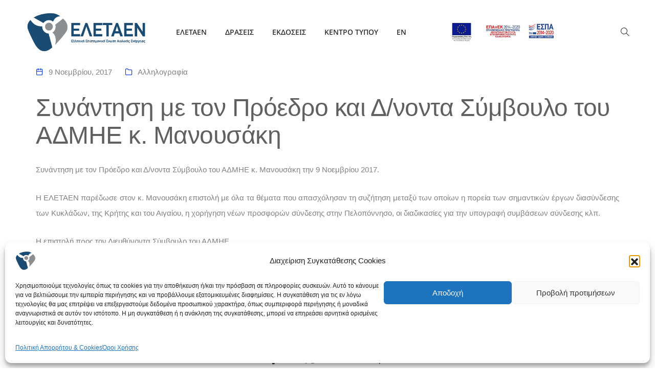

--- FILE ---
content_type: text/css
request_url: https://eletaen.gr/wp-content/uploads/elementor/css/post-10430.css?ver=1761800523
body_size: 893
content:
.elementor-widget-section .scroll-to-down-text{font-family:var( --e-global-typography-primary-font-family ), Sans-serif;font-weight:var( --e-global-typography-primary-font-weight );}.elementor-10430 .elementor-element.elementor-element-82ebcd3 > .elementor-container > .elementor-column > .elementor-widget-wrap{align-content:center;align-items:center;}.elementor-10430 .elementor-element.elementor-element-82ebcd3:not(.elementor-motion-effects-element-type-background), .elementor-10430 .elementor-element.elementor-element-82ebcd3 > .elementor-motion-effects-container > .elementor-motion-effects-layer{background-color:var( --e-global-color-secondary );}.elementor-10430 .elementor-element.elementor-element-82ebcd3 > .elementor-container{min-height:125px;}.elementor-10430 .elementor-element.elementor-element-82ebcd3{transition:background 0.3s, border 0.3s, border-radius 0.3s, box-shadow 0.3s;padding:0px 35px 0px 35px;}.elementor-10430 .elementor-element.elementor-element-82ebcd3 > .elementor-background-overlay{transition:background 0.3s, border-radius 0.3s, opacity 0.3s;}.elementor-10430 .elementor-element.elementor-element-7e8b50e{min-height:100px !important;}.elementor-10430 .elementor-element.elementor-element-5bec69f .default-logo, .elementor-10430 .elementor-element.elementor-element-5bec69f .mobile-logo{width:400px;max-width:240px;max-height:130px;}.elementor-widget-litho-mega-menu .navbar-collapse .navbar-nav > li > a.nav-link{font-family:var( --e-global-typography-primary-font-family ), Sans-serif;font-weight:var( --e-global-typography-primary-font-weight );}.elementor-widget-litho-mega-menu .navbar-collapse .navbar-nav li.simple-dropdown ul.sub-menu > li.item-depth-1 > a, .elementor-widget-litho-mega-menu .navbar-collapse .navbar-nav li.simple-dropdown ul.sub-menu > li.item-depth-1 > span.handler{font-family:var( --e-global-typography-primary-font-family ), Sans-serif;font-weight:var( --e-global-typography-primary-font-weight );}.elementor-widget-litho-mega-menu .navbar-collapse .navbar-nav .dropdown-menu.megamenu-content h5, .elementor-widget-litho-mega-menu .navbar-collapse .navbar-nav .dropdown-menu.megamenu-content .elementor-widget-litho-simple-navigation .title{font-family:var( --e-global-typography-primary-font-family ), Sans-serif;font-weight:var( --e-global-typography-primary-font-weight );}.elementor-widget-litho-mega-menu .navbar-collapse .navbar-nav .dropdown-menu.megamenu-content li a{font-family:var( --e-global-typography-primary-font-family ), Sans-serif;font-weight:var( --e-global-typography-primary-font-weight );}.elementor-widget-litho-mega-menu .navbar-collapse .navbar-nav li.simple-dropdown ul.sub-menu > li > ul.sub-menu > li > a, .elementor-widget-litho-mega-menu .navbar-collapse .navbar-nav li.simple-dropdown ul.sub-menu > li > ul.sub-menu > li > span.handler{font-family:var( --e-global-typography-primary-font-family ), Sans-serif;font-weight:var( --e-global-typography-primary-font-weight );}.elementor-widget-litho-mega-menu .navbar-collapse .navbar-nav li.simple-dropdown ul.sub-menu > li > ul.sub-menu > li > ul.sub-menu > li > a, .elementor-widget-litho-mega-menu .navbar-collapse .navbar-nav li.simple-dropdown ul.sub-menu > li > ul.sub-menu > li > ul.sub-menu > li > span.handler{font-family:var( --e-global-typography-primary-font-family ), Sans-serif;font-weight:var( --e-global-typography-primary-font-weight );}.elementor-10430 .elementor-element.elementor-element-08b69b2{width:initial;max-width:initial;}.elementor-10430 .elementor-element.elementor-element-08b69b2 .navbar-collapse{justify-content:center;}.elementor-10430 .elementor-element.elementor-element-08b69b2 .navbar-collapse .navbar-nav > li > a.nav-link{text-transform:uppercase;color:var( --e-global-color-text );}.elementor-10430 .elementor-element.elementor-element-08b69b2 .navbar-collapse .navbar-nav .nav-item.megamenu:hover > a{color:var( --e-global-color-primary );}.elementor-10430 .elementor-element.elementor-element-08b69b2 .navbar-collapse .navbar-nav .nav-item.simple-dropdown:hover > a{color:var( --e-global-color-primary );}.elementor-10430 .elementor-element.elementor-element-63413e0.elementor-column > .elementor-widget-wrap{justify-content:center;}.elementor-widget-image .widget-image-caption{color:var( --e-global-color-text );font-family:var( --e-global-typography-text-font-family ), Sans-serif;font-weight:var( --e-global-typography-text-font-weight );}.elementor-10430 .elementor-element.elementor-element-8a6ab55{width:var( --container-widget-width, 89.106% );max-width:89.106%;--container-widget-width:89.106%;--container-widget-flex-grow:0;text-align:right;}.elementor-10430 .elementor-element.elementor-element-abde7c8.elementor-column > .elementor-widget-wrap{justify-content:flex-end;}.elementor-widget-litho-search-form .search-form-box .search-label{font-family:var( --e-global-typography-primary-font-family ), Sans-serif;font-weight:var( --e-global-typography-primary-font-weight );}.elementor-widget-litho-search-form .search-form-box .search-input, .elementor-widget-litho-search-form .search-form-simple-box .search-input{font-family:var( --e-global-typography-primary-font-family ), Sans-serif;font-weight:var( --e-global-typography-primary-font-weight );}.elementor-widget-litho-search-form .search-form-wrapper .search-close{font-family:var( --e-global-typography-primary-font-family ), Sans-serif;font-weight:var( --e-global-typography-primary-font-weight );}.elementor-widget-litho-search-form .search-button .search-label{font-family:var( --e-global-typography-primary-font-family ), Sans-serif;font-weight:var( --e-global-typography-primary-font-weight );}.elementor-10430 .elementor-element.elementor-element-c2a9a85.elementor-view-stacked .elementor-icon{background-color:var( --e-global-color-text );}.elementor-10430 .elementor-element.elementor-element-c2a9a85.elementor-view-framed .elementor-icon, .elementor-10430 .elementor-element.elementor-element-c2a9a85.elementor-view-default .elementor-icon{color:var( --e-global-color-text );border-color:var( --e-global-color-text );}.elementor-10430 .elementor-element.elementor-element-c2a9a85.elementor-view-framed .elementor-icon, .elementor-10430 .elementor-element.elementor-element-c2a9a85.elementor-view-default .elementor-icon svg{fill:var( --e-global-color-text );}.elementor-10430 .elementor-element.elementor-element-c2a9a85 .search-form-box .search-label{font-family:"Noto Sans", Sans-serif;font-weight:500;color:var( --e-global-color-text );}.sticky.site-header .header-common-wrapper section.elementor-section:not(section.elementor-section section.elementor-section){background-color:#FFFFFF;}.sticky .header-common-wrapper .navbar-collapse .navbar-nav > li > a.nav-link, .sticky .header-common-wrapper .navbar-collapse .navbar-nav > li > a.nav-link i{font-family:var( --e-global-typography-text-font-family ), Sans-serif;font-weight:var( --e-global-typography-text-font-weight );}.sticky .header-common-wrapper.standard .navbar-nav > li > a{color:#FFFFFF;}.sticky .header-common-wrapper.standard .navbar-collapse .navbar-nav > li > a.nav-link{color:#FFFFFF;}.sticky .header-common-wrapper.standard .navbar-collapse .navbar-nav > li > a.nav-link > i{color:#FFFFFF;}.sticky .header-common-wrapper.standard .navbar-collapse .navbar-nav > li > a.nav-link:hover{color:#FFFFFF99;}.sticky .header-common-wrapper.standard .navbar-collapse .navbar-nav .nav-item.megamenu:hover > a{color:#FFFFFF99;}.sticky .header-common-wrapper.standard .navbar-collapse .navbar-nav .nav-item.simple-dropdown:hover > a{color:#FFFFFF99;}.sticky .header-common-wrapper.standard .navbar-collapse .navbar-nav .nav-item.megamenu:hover > a.nav-link > i{color:#FFFFFF99;}.sticky .header-common-wrapper.standard .navbar-collapse .navbar-nav .nav-item.simple-dropdown:hover > a.nav-link > i{color:#FFFFFF99;}.sticky .header-common-wrapper.standard .navbar-collapse .navbar-nav .nav-item.megamenu.current-menu-item > a{color:#FFFFFF99;}.sticky .header-common-wrapper.standard .navbar-collapse .navbar-nav .nav-item.simple-dropdown.current-menu-item > a{color:#FFFFFF99;}.sticky .header-common-wrapper.standard .navbar-collapse .navbar-nav .nav-item.megamenu.current-menu-ancestor > a{color:#FFFFFF99;}.sticky .header-common-wrapper.standard .navbar-collapse .navbar-nav .nav-item.simple-dropdown.current-menu-ancestor > a{color:#FFFFFF99;}.sticky .header-common-wrapper.standard .navbar-collapse .navbar-nav .nav-item.megamenu.current-menu-item  > a.nav-link > i{color:#FFFFFF99;}.sticky .header-common-wrapper.standard .navbar-collapse .navbar-nav .nav-item.simple-dropdown.current-menu-item  > a.nav-link > i{color:#FFFFFF99;}.sticky .header-common-wrapper.standard .navbar-collapse .navbar-nav .nav-item.simple-dropdown.current-menu-ancestor  > a.nav-link > i{color:#FFFFFF99;}.sticky .header-common-wrapper.standard .search-form-icon .elementor-icon{color:var( --e-global-color-text );}.sticky .header-common-wrapper.standard .social-icons-wrapper ul li a.elementor-social-icon i{color:#FFFFFF;}.sticky .header-common-wrapper.standard .social-icons-wrapper ul li a.elementor-social-icon:hover i{color:#FFFFFF99;}.sticky .header-common-wrapper.standard .elementor-widget-icon-box .elementor-icon-box-content .elementor-icon-box-title, .sticky .header-common-wrapper.standard .elementor-widget-icon-box .elementor-icon-box-content .elementor-icon-box-title a{color:var( --e-global-color-text );}.sticky .header-common-wrapper.standard .elementor-widget-icon-box.elementor-view-default .elementor-icon{color:var( --e-global-color-text );}.sticky .header-common-wrapper.standard .elementor-widget-litho-icon-box .elementor-icon-box-content .elementor-icon-box-title, .sticky .header-common-wrapper.standard .elementor-widget-litho-icon-box .elementor-icon-box-content .elementor-icon-box-title a{color:var( --e-global-color-text );}.sticky .header-common-wrapper.standard .elementor-widget-litho-icon-box.elementor-view-default .elementor-icon{color:var( --e-global-color-text );}.sticky .header-common-wrapper.standard a.elementor-button, .sticky .header-common-wrapper.standard .elementor-button{font-family:var( --e-global-typography-text-font-family ), Sans-serif;font-weight:var( --e-global-typography-text-font-weight );fill:var( --e-global-color-text );color:var( --e-global-color-text );}@media(min-width:768px){.elementor-10430 .elementor-element.elementor-element-63413e0{width:48.25%;}.elementor-10430 .elementor-element.elementor-element-ffa8e3c{width:22.193%;}.elementor-10430 .elementor-element.elementor-element-c5a6bc8{width:4.2%;}.elementor-10430 .elementor-element.elementor-element-abde7c8{width:5.332%;}}@media(max-width:1024px){.elementor-10430 .elementor-element.elementor-element-82ebcd3{padding:0px 25px 0px 25px;}.elementor-10430 .elementor-element.elementor-element-08b69b2 .navbar-collapse .navbar-nav > li > a.nav-link{color:#232323;}.elementor-10430 .elementor-element.elementor-element-08b69b2 .navbar-collapse .navbar-nav .nav-item.megamenu:hover > a{color:#00000099;}.elementor-10430 .elementor-element.elementor-element-08b69b2 .navbar-collapse .navbar-nav .nav-item.simple-dropdown:hover > a{color:#00000099;}.elementor-10430 .elementor-element.elementor-element-08b69b2 .navbar-collapse .navbar-nav .nav-item.megamenu.current-menu-item > a{color:#00000099;}.elementor-10430 .elementor-element.elementor-element-08b69b2 .navbar-collapse .navbar-nav .nav-item.simple-dropdown.current-menu-item > a{color:#00000099;}.elementor-10430 .elementor-element.elementor-element-08b69b2 .navbar-collapse .navbar-nav .nav-item.megamenu.current-menu-ancestor > a{color:#00000099;}.elementor-10430 .elementor-element.elementor-element-08b69b2 .navbar-collapse .navbar-nav .nav-item.simple-dropdown.current-menu-ancestor > a{color:#00000099;}.elementor-10430 .elementor-element.elementor-element-08b69b2 .navbar-collapse .navbar-nav .nav-item.simple-dropdown > a.active{color:#00000099;}.elementor-10430 .elementor-element.elementor-element-63413e0.elementor-column > .elementor-widget-wrap{justify-content:flex-end;}.elementor-10430 .elementor-element.elementor-element-63413e0 > .elementor-element-populated{padding:0px 15px 0px 0px !important;}.sticky .header-common-wrapper.standard .navbar-toggler .navbar-toggler-line{background-color:#FFFFFF;}.sticky .header-common-wrapper.standard .push-button > span{background-color:#FFFFFF;}.sticky .header-common-wrapper.standard .push-button:hover > span{background-color:#FFFFFF99;}}@media(max-width:767px){.elementor-10430 .elementor-element.elementor-element-82ebcd3{padding:0px 0px 0px 0px;}.elementor-10430 .elementor-element.elementor-element-7e8b50e{width:42%;}.elementor-10430 .elementor-element.elementor-element-63413e0{width:12%;}.elementor-10430 .elementor-element.elementor-element-abde7c8{width:46%;}}@media(max-width:1024px) and (min-width:768px){.elementor-10430 .elementor-element.elementor-element-7e8b50e{width:20%;}.elementor-10430 .elementor-element.elementor-element-63413e0{width:7%;}.elementor-10430 .elementor-element.elementor-element-abde7c8{width:73%;}}@media (max-width:1024px){.elementor-10430 .elementor-element.elementor-element-82ebcd3 > .elementor-container > .elementor-row{flex-wrap: wrap;}}
@media (max-width:1024px){.elementor-10430 .elementor-element.elementor-element-63413e0{order : 9;}}

--- FILE ---
content_type: text/css
request_url: https://eletaen.gr/wp-content/uploads/elementor/css/post-68009.css?ver=1761800523
body_size: 1017
content:
.elementor-widget-section .scroll-to-down-text{font-family:var( --e-global-typography-primary-font-family ), Sans-serif;font-weight:var( --e-global-typography-primary-font-weight );}.elementor-68009 .elementor-element.elementor-element-a6e97e5:not(.elementor-motion-effects-element-type-background), .elementor-68009 .elementor-element.elementor-element-a6e97e5 > .elementor-motion-effects-container > .elementor-motion-effects-layer{background-color:#204770;}.elementor-68009 .elementor-element.elementor-element-a6e97e5{transition:background 0.3s, border 0.3s, border-radius 0.3s, box-shadow 0.3s;}.elementor-68009 .elementor-element.elementor-element-a6e97e5 > .elementor-background-overlay{transition:background 0.3s, border-radius 0.3s, opacity 0.3s;}.elementor-68009 .elementor-element.elementor-element-f35a261:not(.elementor-motion-effects-element-type-background) > .elementor-widget-wrap, .elementor-68009 .elementor-element.elementor-element-f35a261 > .elementor-widget-wrap > .elementor-motion-effects-container > .elementor-motion-effects-layer{background-color:var( --e-global-color-primary );}.elementor-68009 .elementor-element.elementor-element-f35a261 > .elementor-element-populated{transition:background 0.3s, border 0.3s, border-radius 0.3s, box-shadow 0.3s;padding:0px 0px 0px 0px !important;}.elementor-68009 .elementor-element.elementor-element-f35a261 > .elementor-element-populated > .elementor-background-overlay{transition:background 0.3s, border-radius 0.3s, opacity 0.3s;}.elementor-68009 .elementor-element.elementor-element-45430a3{padding:5% 0% 5% 0%;}.elementor-widget-litho-heading .litho-primary-title, .elementor-widget-litho-heading .litho-primary-title a{font-family:var( --e-global-typography-primary-font-family ), Sans-serif;font-weight:var( --e-global-typography-primary-font-weight );}.elementor-widget-litho-heading .litho-secondary-title, .elementor-widget-litho-heading .litho-secondary-title a{font-family:var( --e-global-typography-primary-font-family ), Sans-serif;font-weight:var( --e-global-typography-primary-font-weight );}.elementor-68009 .elementor-element.elementor-element-63c014e .litho-primary-title, .elementor-68009 .elementor-element.elementor-element-63c014e .litho-primary-title a{letter-spacing:1px;color:#FFFFFF;fill:#FFFFFF;-webkit-text-fill-color:initial;display:block;}.elementor-68009 .elementor-element.elementor-element-63c014e .litho-primary-title{white-space:normal;margin:0px 0px 20px 0px;}.elementor-68009 .elementor-element.elementor-element-63c014e .horizontal-separator{height:1px;width:10%;display:inline-block;vertical-align:middle;}.elementor-widget-litho-blog-list .blog-grid-filter li a{font-family:var( --e-global-typography-primary-font-family ), Sans-serif;font-weight:var( --e-global-typography-primary-font-weight );}.elementor-widget-litho-blog-list .entry-title, .elementor-widget-litho-blog-list .blog-grid .grid-item .entry-title{font-family:var( --e-global-typography-primary-font-family ), Sans-serif;font-weight:var( --e-global-typography-primary-font-weight );}.elementor-widget-litho-blog-list .elementor-button, .elementor-widget-litho-blog-list .elementor-gradient-button{font-family:var( --e-global-typography-primary-font-family ), Sans-serif;font-weight:var( --e-global-typography-primary-font-weight );}.elementor-widget-litho-blog-list .blog-category a, .elementor-widget-litho-blog-list .blog-side-image .blog-category{font-family:var( --e-global-typography-primary-font-family ), Sans-serif;font-weight:var( --e-global-typography-primary-font-weight );}.elementor-widget-litho-blog-list .post-date{font-family:var( --e-global-typography-primary-font-family ), Sans-serif;font-weight:var( --e-global-typography-primary-font-weight );}.elementor-widget-litho-blog-list .author-name, .elementor-widget-litho-blog-list .author-name a{font-family:var( --e-global-typography-primary-font-family ), Sans-serif;font-weight:var( --e-global-typography-primary-font-weight );}.elementor-widget-litho-blog-list .post-meta-like a{font-family:var( --e-global-typography-primary-font-family ), Sans-serif;font-weight:var( --e-global-typography-primary-font-weight );}.elementor-widget-litho-blog-list .post-meta-comments a{font-family:var( --e-global-typography-primary-font-family ), Sans-serif;font-weight:var( --e-global-typography-primary-font-weight );}.elementor-widget-litho-blog-list .page-numbers li .page-numbers, .elementor-widget-litho-blog-list .new-post a , .elementor-widget-litho-blog-list .old-post a{font-family:var( --e-global-typography-primary-font-family ), Sans-serif;font-weight:var( --e-global-typography-primary-font-weight );}.elementor-widget-litho-blog-list .blog-pagination .view-more-button{font-family:var( --e-global-typography-primary-font-family ), Sans-serif;font-weight:var( --e-global-typography-primary-font-weight );}.elementor-68009 .elementor-element.elementor-element-4ad3a27 .blog-post{background-color:#1A4B72;transition-duration:0.6s;}.elementor-68009 .elementor-element.elementor-element-4ad3a27 ul li.grid-gutter{padding:0px;}.elementor-68009 .elementor-element.elementor-element-4ad3a27 .entry-title, .elementor-68009 .elementor-element.elementor-element-4ad3a27 .blog-grid .grid-item .entry-title{color:#8890A4;width:100%;}.elementor-widget-litho-simple-navigation .litho-navigation-menu li > a{font-family:var( --e-global-typography-primary-font-family ), Sans-serif;font-weight:var( --e-global-typography-primary-font-weight );}.elementor-widget-litho-simple-navigation .title{font-family:var( --e-global-typography-primary-font-family ), Sans-serif;font-weight:var( --e-global-typography-primary-font-weight );}.elementor-68009 .elementor-element.elementor-element-4b1721f .litho-navigation-menu li > a{font-family:var( --e-global-typography-text-font-family ), Sans-serif;font-weight:var( --e-global-typography-text-font-weight );color:#8890A4;}.elementor-68009 .elementor-element.elementor-element-4b1721f .litho-navigation-menu li > a:hover{color:#FFFFFF;}.elementor-68009 .elementor-element.elementor-element-4b1721f .title{font-size:15px;line-height:30px;color:#FFFFFF;fill:#FFFFFF;-webkit-text-fill-color:initial;}.elementor-68009 .elementor-element.elementor-element-f1d7151 .litho-primary-title{white-space:normal;margin:0px 0px 20px 0px;}.elementor-68009 .elementor-element.elementor-element-f1d7151 .litho-primary-title, .elementor-68009 .elementor-element.elementor-element-f1d7151 .litho-primary-title a{color:#FFFFFF;fill:#FFFFFF;-webkit-text-fill-color:initial;display:block;}.elementor-68009 .elementor-element.elementor-element-f1d7151 .horizontal-separator{height:1px;width:10%;display:inline-block;vertical-align:middle;}.elementor-widget-text-editor{font-family:var( --e-global-typography-text-font-family ), Sans-serif;font-weight:var( --e-global-typography-text-font-weight );color:var( --e-global-color-text );}.elementor-widget-text-editor.elementor-drop-cap-view-stacked .elementor-drop-cap{background-color:var( --e-global-color-primary );}.elementor-widget-text-editor.elementor-drop-cap-view-framed .elementor-drop-cap, .elementor-widget-text-editor.elementor-drop-cap-view-default .elementor-drop-cap{color:var( --e-global-color-primary );border-color:var( --e-global-color-primary );}.elementor-widget-text-editor.elementor-drop-cap-view-letter-big .elementor-drop-cap{color:var( --e-global-color-primary );}.elementor-68009 .elementor-element.elementor-element-5334333{width:var( --container-widget-width, 100% );max-width:100%;--container-widget-width:100%;--container-widget-flex-grow:0;font-family:"Noto Sans", Sans-serif;font-weight:400;color:#8890A4;}.elementor-68009 .elementor-element.elementor-element-88bfeb4 > .elementor-container > .elementor-column > .elementor-widget-wrap{align-content:center;align-items:center;}.elementor-68009 .elementor-element.elementor-element-88bfeb4:not(.elementor-motion-effects-element-type-background), .elementor-68009 .elementor-element.elementor-element-88bfeb4 > .elementor-motion-effects-container > .elementor-motion-effects-layer{background-color:#163657;}.elementor-68009 .elementor-element.elementor-element-88bfeb4{transition:background 0.3s, border 0.3s, border-radius 0.3s, box-shadow 0.3s;padding:30px 0px 30px 0px;}.elementor-68009 .elementor-element.elementor-element-88bfeb4 > .elementor-background-overlay{transition:background 0.3s, border-radius 0.3s, opacity 0.3s;}.elementor-68009 .elementor-element.elementor-element-29f8f1b{width:initial;max-width:initial;}.elementor-68009 .elementor-element.elementor-element-4316c7e.elementor-column > .elementor-widget-wrap{justify-content:center;}.elementor-68009 .elementor-element.elementor-element-4316c7e > .elementor-element-populated{text-align:center;}.elementor-68009 .elementor-element.elementor-element-be8bf7a{width:initial;max-width:initial;}.elementor-68009 .elementor-element.elementor-element-be8bf7a .litho-primary-title, .elementor-68009 .elementor-element.elementor-element-be8bf7a .litho-primary-title a{font-family:var( --e-global-typography-text-font-family ), Sans-serif;font-weight:var( --e-global-typography-text-font-weight );color:#8890A4;fill:#8890A4;-webkit-text-fill-color:initial;}.elementor-68009 .elementor-element.elementor-element-be8bf7a .litho-primary-title{white-space:normal;}.elementor-68009 .elementor-element.elementor-element-be8bf7a .litho-secondary-title, .elementor-68009 .elementor-element.elementor-element-be8bf7a .litho-secondary-title a{font-family:var( --e-global-typography-text-font-family ), Sans-serif;font-weight:var( --e-global-typography-text-font-weight );color:#8890A4;fill:#8890A4;-webkit-text-fill-color:initial;}.elementor-68009 .elementor-element.elementor-element-be8bf7a .litho-secondary-title a:hover{color:#FFFFFF;fill:#FFFFFF;-webkit-text-fill-color:initial;}.elementor-68009 .elementor-element.elementor-element-be8bf7a .horizontal-separator{height:1px;width:10%;display:inline-block;vertical-align:middle;}.elementor-68009 .elementor-element.elementor-element-90d601d.elementor-column > .elementor-widget-wrap{justify-content:flex-end;}.elementor-widget-litho-social-icons .elementor-social-icon .social-icon-text{font-family:var( --e-global-typography-primary-font-family ), Sans-serif;font-weight:var( --e-global-typography-primary-font-weight );}.elementor-widget-litho-social-icons .elementor-social-icon .social-icon-follow-text{font-family:var( --e-global-typography-primary-font-family ), Sans-serif;font-weight:var( --e-global-typography-primary-font-weight );}.elementor-68009 .elementor-element.elementor-element-deb01a3{width:initial;max-width:initial;text-align:right;}.elementor-68009 .elementor-element.elementor-element-deb01a3 .elementor-icon i, .elementor-68009 .elementor-element.elementor-element-deb01a3 .elementor-icon .social-icon-text{color:#FFFFFF;}.elementor-68009 .elementor-element.elementor-element-deb01a3 .elementor-icon svg{fill:#FFFFFF;}.elementor-68009 .elementor-element.elementor-element-deb01a3 .elementor-social-icon:hover i, .elementor-68009 .elementor-element.elementor-element-deb01a3 .elementor-social-icon:hover .social-icon-text{color:#FFFFFF80;}.elementor-68009 .elementor-element.elementor-element-deb01a3 .elementor-social-icon:hover svg{fill:#FFFFFF80;}.elementor-68009 .elementor-element.elementor-element-deb01a3 li:not(:last-child) .elementor-social-icon{margin-right:20px;}.elementor-68009 .elementor-element.elementor-element-deb01a3 .elementor-social-icon:hover{opacity:0.9;transition:all 0.3s;-webkit-transition:all 0.3s;}@media(max-width:1024px) and (min-width:768px){.elementor-68009 .elementor-element.elementor-element-4e8db79{width:50%;}.elementor-68009 .elementor-element.elementor-element-38b0c39{width:50%;}.elementor-68009 .elementor-element.elementor-element-f4389db{width:25%;}.elementor-68009 .elementor-element.elementor-element-0a31a91{width:40%;}}@media(max-width:1024px){.elementor-68009 .elementor-element.elementor-element-45430a3{padding:50px 25px 50px 25px;}.elementor-68009 .elementor-element.elementor-element-4e8db79 > .elementor-element-populated{margin:0px 0px 40px 0px;--e-column-margin-right:0px;--e-column-margin-left:0px;}.elementor-68009 .elementor-element.elementor-element-38b0c39 > .elementor-element-populated{margin:0px 0px 40px 0px;--e-column-margin-right:0px;--e-column-margin-left:0px;}.elementor-68009 .elementor-element.elementor-element-5334333{--container-widget-width:80%;--container-widget-flex-grow:0;width:var( --container-widget-width, 80% );max-width:80%;}.elementor-68009 .elementor-element.elementor-element-88bfeb4{padding:30px 25px 30px 25px;}}@media(max-width:767px){.elementor-68009 .elementor-element.elementor-element-45430a3{padding:50px 0px 50px 0px;}.elementor-68009 .elementor-element.elementor-element-4e8db79 > .elementor-element-populated{margin:0px 0px 25px 0px;--e-column-margin-right:0px;--e-column-margin-left:0px;}.elementor-68009 .elementor-element.elementor-element-63c014e .litho-primary-title{margin:0px 0px 10px 0px;}.elementor-68009 .elementor-element.elementor-element-38b0c39 > .elementor-element-populated{margin:0px 0px 25px 0px;--e-column-margin-right:0px;--e-column-margin-left:0px;}.elementor-68009 .elementor-element.elementor-element-4b1721f .title{margin:0px 0px 10px 0px;}.elementor-68009 .elementor-element.elementor-element-f1d7151 .litho-primary-title{margin:0px 0px 10px 0px;}.elementor-68009 .elementor-element.elementor-element-88bfeb4{padding:30px 0px 30px 0px;}.elementor-68009 .elementor-element.elementor-element-11fa7a9.elementor-column > .elementor-widget-wrap{justify-content:center;}.elementor-68009 .elementor-element.elementor-element-29f8f1b > .elementor-widget-container{margin:0px 0px 20px 0px;}.elementor-68009 .elementor-element.elementor-element-be8bf7a > .elementor-widget-container{margin:0px 0px 20px 0px;}.elementor-68009 .elementor-element.elementor-element-90d601d.elementor-column > .elementor-widget-wrap{justify-content:center;}}